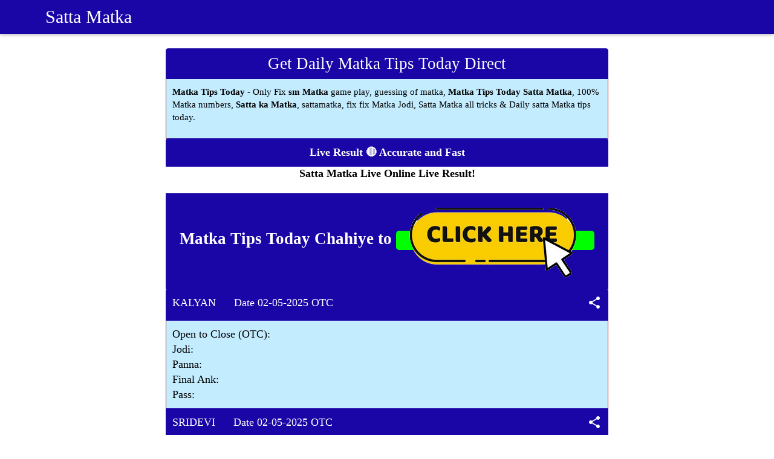

--- FILE ---
content_type: text/html; charset=UTF-8
request_url: https://sattamatkahub.in/matka-tips-today/record/madhur-night-panel-chart.html
body_size: 14063
content:
<!DOCTYPE html><head><meta http-equiv="Content-Type" content="text/html; charset=utf-8"><meta name="viewport" content="width=device-width, initial-scale=1"><title>Matka Tips Today | india matka 786 | Matka Tips Today Matka result Satta</title><meta name="theme-color" content="#1a06a6"><meta name="description" content="Get Free Matka Tips Today Satta Matka, Kalyan guessing, Matka Tips Today Ank, Fix Matka Game & Satta Chart."/><meta name="rating" content="general"><meta name="robots" content="INDEX, FOLLOW"/><link rel="canonical" href="https://sattamatkahub.in/matka-tips-today.html"/><link rel="alternate" href="https://sattamatkahub.in/matka-tips-today.html" hreflang="en-in"/><meta property="og:locale" content="en_IN"/><meta property="og:type" content="website"/><meta property="og:title" content="Satta Matka, Fix matka, Kalyan Matka, Jodi Pass"/><meta property="og:description" content="Get daily fix Satta Matka, matka result, Kalyan Matka, Matla result, online matka play"/><meta property="og:url" content="https://sattamatkahub.in/matka-tips-today.html"/><meta property="og:site_name" content="SattaRatan"/><meta property="article:tag" content="Matka Tips Today"/><meta property="og:image" content="https://sattamatkahub.in/assets/images/logo.png"/><meta name="twitter:card" content="summary"/><meta name="twitter:title" content="Satta Matka, Fix matka, Kalyan Matka, Jodi Pass"/><meta name="twitter:description" content="SattaMatkaRatan.in - indian matka 786, Kalyan satta Matka, Fix Satta AMtka"/><meta name="mobile-web-app-capable" content="yes"><meta name="google" content="notranslate"/><style>html{font-family:sans-serif;-ms-text-size-adjust:100%;-webkit-text-size-adjust:100%}body{margin:0}article,main,menu,nav,summary{display:block}[hidden]{display:none}a{background-color:transparent}a:active,a:hover{outline:0}b{font-weight:700}h1{font-size:2em;margin:.67em 0}small{font-size:80%}img{border:0}button,input{color:inherit;font:inherit;margin:0}button{overflow:visible}button{text-transform:none}button,html input[type=button],input[type=reset],input[type=submit]{-webkit-appearance:button;cursor:pointer}button[disabled],html input[disabled]{cursor:default}button::-moz-focus-inner,input::-moz-focus-inner{border:0;padding:0}input{line-height:normal}input[type=checkbox],input[type=radio]{-webkit-box-sizing:border-box;-moz-box-sizing:border-box;box-sizing:border-box;padding:0}input[type=number]::-webkit-inner-spin-button,input[type=number]::-webkit-outer-spin-button{height:auto}input[type=search]{-webkit-appearance:textfield;-webkit-box-sizing:content-box;-moz-box-sizing:content-box;box-sizing:content-box}input[type=search]::-webkit-search-cancel-button,input[type=search]::-webkit-search-decoration{-webkit-appearance:none}td,th{padding:0}@media print{*,:after,:before{color:#000!important;text-shadow:none!important;background:0 0!important;-webkit-box-shadow:none!important;box-shadow:none!important}a,a:visited{text-decoration:underline}a[href]:after{content:" (" attr(href) ")"}a[href^="#"]:after,a[href^="javascript:"]:after{content:""}img{page-break-inside:avoid}img{max-width:100%!important}h2,h3,p{orphans:3;widows:3}h2,h3{page-break-after:avoid}.navbar{display:none}.label{border:1px solid #000}}*{-webkit-box-sizing:border-box;-moz-box-sizing:border-box;box-sizing:border-box}:after,:before{-webkit-box-sizing:border-box;-moz-box-sizing:border-box;box-sizing:border-box}html{font-size:10px;-webkit-tap-highlight-color:transparent}body{font-family:"Helvetica Neue",Helvetica,Arial,sans-serif;font-size:14px;line-height:1.42857143;color:#333;background-color:#fff}button,input{font-family:inherit;font-size:inherit;line-height:inherit}a{color:#337ab7;text-decoration:none}a:focus,a:hover{color:#23527c;text-decoration:underline}a:focus{outline:5px auto -webkit-focus-ring-color;outline-offset:-2px}img{vertical-align:middle}.img-responsive{display:block;max-width:100%;height:auto}.img-circle{border-radius:50%}[role=button]{cursor:pointer}.h1,.h2,.h3,.h4,.h5,.h6,h1,h2,h3,h4,h5,h6{font-family:inherit;font-weight:500;line-height:1.1;color:inherit}.h1 .small,.h1 small,.h2 .small,.h2 small,.h3 .small,.h3 small,.h4 .small,.h4 small,.h5 .small,.h5 small,.h6 .small,.h6 small,h1 .small,h1 small,h2 .small,h2 small,h3 .small,h3 small,h4 .small,h4 small,h5 .small,h5 small,h6 .small,h6 small{font-weight:400;line-height:1;color:#777}.h1,.h2,.h3,h1,h2,h3{margin-top:20px;margin-bottom:10px}.h1 .small,.h1 small,.h2 .small,.h2 small,.h3 .small,.h3 small,h1 .small,h1 small,h2 .small,h2 small,h3 .small,h3 small{font-size:65%}.h4,.h5,.h6,h4,h5,h6{margin-top:10px;margin-bottom:10px}.h4 .small,.h4 small,.h5 .small,.h5 small,.h6 .small,.h6 small,h4 .small,h4 small,h5 .small,h5 small,h6 .small,h6 small{font-size:75%}.h1,h1{font-size:36px}.h2,h2{font-size:30px}.h3,h3{font-size:24px}.h4,h4{font-size:18px}.h5,h5{font-size:14px}.h6,h6{font-size:12px}p{margin:0 0 10px}.small,small{font-size:85%}.text-left{text-align:left}.text-right{text-align:right}.text-center{text-align:center}.text-uppercase{text-transform:uppercase}.text-primary{color:#337ab7}a.text-primary:focus,a.text-primary:hover{color:#286090}.text-success{color:#670d88}a.text-success:focus,a.text-success:hover{color:#2b542c}.text-danger{color:#a94442}a.text-danger:focus,a.text-danger:hover{color:#843534}.list-inline{padding-left:0;list-style:none;margin-left:-5px}.container{padding-right:15px;padding-left:15px;margin-right:auto;margin-left:auto}@media (min-width:768px){.container{width:750px}}@media (min-width:992px){.container{width:970px}}@media (min-width:1200px){.container{width:1170px}}.row{margin-right:-15px;margin-left:-15px}.col-lg-1,.col-lg-10,.col-lg-11,.col-lg-12,.col-lg-2,.col-lg-3,.col-lg-4,.col-lg-5,.col-lg-6,.col-lg-7,.col-lg-8,.col-lg-9,.col-md-1,.col-md-10,.col-md-11,.col-md-12,.col-md-2,.col-md-3,.col-md-4,.col-md-5,.col-md-6,.col-md-7,.col-md-8,.col-md-9{position:relative;min-height:1px;padding-right:15px;padding-left:15px}@media (min-width:992px){.col-md-1,.col-md-10,.col-md-11,.col-md-12,.col-md-2,.col-md-3,.col-md-4,.col-md-5,.col-md-6,.col-md-7,.col-md-8,.col-md-9{float:left}.col-md-12{width:100%}.col-md-11{width:91.66666667%}.col-md-10{width:83.33333333%}.col-md-9{width:75%}.col-md-8{width:66.66666667%}.col-md-7{width:58.33333333%}.col-md-6{width:50%}.col-md-5{width:41.66666667%}.col-md-4{width:33.33333333%}.col-md-3{width:25%}.col-md-2{width:16.66666667%}.col-md-1{width:8.33333333%}.col-md-push-12{left:100%}.col-md-push-11{left:91.66666667%}.col-md-push-10{left:83.33333333%}.col-md-push-9{left:75%}.col-md-push-8{left:66.66666667%}.col-md-push-7{left:58.33333333%}.col-md-push-6{left:50%}.col-md-push-5{left:41.66666667%}.col-md-push-4{left:33.33333333%}.col-md-push-3{left:25%}.col-md-push-2{left:16.66666667%}.col-md-push-1{left:8.33333333%}.col-md-push-0{left:auto}}@media (min-width:1200px){.col-lg-1,.col-lg-10,.col-lg-11,.col-lg-12,.col-lg-2,.col-lg-3,.col-lg-4,.col-lg-5,.col-lg-6,.col-lg-7,.col-lg-8,.col-lg-9{float:left}.col-lg-12{width:100%}.col-lg-11{width:91.66666667%}.col-lg-10{width:83.33333333%}.col-lg-9{width:75%}.col-lg-8{width:66.66666667%}.col-lg-7{width:58.33333333%}.col-lg-6{width:50%}.col-lg-5{width:41.66666667%}.col-lg-4{width:33.33333333%}.col-lg-3{width:25%}.col-lg-2{width:16.66666667%}.col-lg-1{width:8.33333333%}.col-lg-push-12{left:100%}.col-lg-push-11{left:91.66666667%}.col-lg-push-10{left:83.33333333%}.col-lg-push-9{left:75%}.col-lg-push-8{left:66.66666667%}.col-lg-push-7{left:58.33333333%}.col-lg-push-6{left:50%}.col-lg-push-5{left:41.66666667%}.col-lg-push-4{left:33.33333333%}.col-lg-push-3{left:25%}.col-lg-push-2{left:16.66666667%}.col-lg-push-1{left:8.33333333%}.col-lg-push-0{left:auto}}th{text-align:left}label{display:inline-block;max-width:100%;margin-bottom:5px;font-weight:700}input[type=search]{-webkit-box-sizing:border-box;-moz-box-sizing:border-box;box-sizing:border-box;-webkit-appearance:none;appearance:none}input[type=checkbox],input[type=radio]{margin:4px 0 0;line-height:normal}input[type=checkbox][disabled],input[type=radio][disabled]{cursor:not-allowed}input[type=file]{display:block}input[type=range]{display:block;width:100%}input[type=checkbox]:focus,input[type=file]:focus,input[type=radio]:focus{outline:5px auto -webkit-focus-ring-color;outline-offset:-2px}@media screen and (-webkit-min-device-pixel-ratio:0){.input-group-lg input[type=date],.input-group-lg input[type=datetime-local],.input-group-lg input[type=month],.input-group-lg input[type=time],input[type=date].input-lg,input[type=datetime-local].input-lg,input[type=month].input-lg,input[type=time].input-lg{line-height:46px}}.checkbox{position:relative;display:block;margin-top:10px;margin-bottom:10px}.checkbox label{min-height:20px;padding-left:20px;margin-bottom:0;font-weight:400;cursor:pointer}.checkbox input[type=checkbox],.checkbox-inline input[type=checkbox]{position:absolute;margin-left:-20px}.checkbox+.checkbox{margin-top:-5px}.checkbox-inline{position:relative;display:inline-block;padding-left:20px;margin-bottom:0;font-weight:400;vertical-align:middle;cursor:pointer}.checkbox-inline+.checkbox-inline{margin-top:0;margin-left:10px}.input-lg{height:46px;padding:10px 16px;font-size:18px;line-height:1.3333333;border-radius:6px}.btn{display:inline-block;margin-bottom:0;font-weight:400;text-align:center;white-space:nowrap;vertical-align:middle;-ms-touch-action:manipulation;touch-action:manipulation;cursor:pointer;background-image:none;border:1px solid transparent;padding:6px 12px;font-size:14px;line-height:1.42857143;border-radius:4px;-webkit-user-select:none;-moz-user-select:none;-ms-user-select:none;user-select:none}.btn.active.focus,.btn.active:focus,.btn.focus,.btn:active.focus,.btn:active:focus,.btn:focus{outline:5px auto -webkit-focus-ring-color;outline-offset:-2px}.btn.focus,.btn:focus,.btn:hover{color:#333;text-decoration:none}.btn.active,.btn:active{background-image:none;outline:0;-webkit-box-shadow:inset 0 3px 5px rgba(0,0,0,.125);box-shadow:inset 0 3px 5px rgba(0,0,0,.125)}.btn[disabled]{cursor:not-allowed;opacity:.65;-webkit-box-shadow:none;box-shadow:none}.btn-default{color:#333;background-color:#fff;border-color:#ccc}.btn-default.focus,.btn-default:focus{color:#333;background-color:#e6e6e6;border-color:#8c8c8c}.btn-default:hover{color:#333;background-color:#e6e6e6;border-color:#adadad}.btn-default.active,.btn-default:active{color:#333;background-color:#e6e6e6;background-image:none;border-color:#adadad}.btn-default.active.focus,.btn-default.active:focus,.btn-default.active:hover,.btn-default:active.focus,.btn-default:active:focus,.btn-default:active:hover{color:#333;background-color:#d4d4d4;border-color:#8c8c8c}.btn-default[disabled].focus,.btn-default[disabled]:focus,.btn-default[disabled]:hover{background-color:#fff;border-color:#ccc}.btn-default .badge{color:#fff;background-color:#333}.btn-primary{color:#fff;background-color:#337ab7;border-color:#2e6da4}.btn-primary.focus,.btn-primary:focus{color:#fff;background-color:#286090;border-color:#122b40}.btn-primary:hover{color:#fff;background-color:#286090;border-color:#204d74}.btn-primary.active,.btn-primary:active{color:#fff;background-color:#286090;background-image:none;border-color:#204d74}.btn-primary.active.focus,.btn-primary.active:focus,.btn-primary.active:hover,.btn-primary:active.focus,.btn-primary:active:focus,.btn-primary:active:hover{color:#fff;background-color:#204d74;border-color:#122b40}.btn-primary[disabled].focus,.btn-primary[disabled]:focus,.btn-primary[disabled]:hover{background-color:#337ab7;border-color:#2e6da4}.btn-primary .badge{color:#337ab7;background-color:#fff}.btn-success{color:#fff;background-color:#5cb85c;border-color:#4cae4c}.btn-success.focus,.btn-success:focus{color:#fff;background-color:#449d44;border-color:#255625}.btn-success:hover{color:#fff;background-color:#449d44;border-color:#398439}.btn-success.active,.btn-success:active{color:#fff;background-color:#449d44;background-image:none;border-color:#398439}.btn-success.active.focus,.btn-success.active:focus,.btn-success.active:hover,.btn-success:active.focus,.btn-success:active:focus,.btn-success:active:hover{color:#fff;background-color:#398439;border-color:#255625}.btn-success[disabled].focus,.btn-success[disabled]:focus,.btn-success[disabled]:hover{background-color:#5cb85c;border-color:#4cae4c}.btn-success .badge{color:#5cb85c;background-color:#fff}.btn-danger{color:#fff;background-color:#d9534f;border-color:#d43f3a}.btn-danger.focus,.btn-danger:focus{color:#fff;background-color:#c9302c;border-color:#761c19}.btn-danger:hover{color:#fff;background-color:#c9302c;border-color:#ac2925}.btn-danger.active,.btn-danger:active{color:#fff;background-color:#c9302c;background-image:none;border-color:#ac2925}.btn-danger.active.focus,.btn-danger.active:focus,.btn-danger.active:hover,.btn-danger:active.focus,.btn-danger:active:focus,.btn-danger:active:hover{color:#fff;background-color:#ac2925;border-color:#761c19}.btn-danger[disabled].focus,.btn-danger[disabled]:focus,.btn-danger[disabled]:hover{background-color:#d9534f;border-color:#d43f3a}.btn-danger .badge{color:#d9534f;background-color:#fff}.btn-link{font-weight:400;color:#337ab7;border-radius:0}.btn-link,.btn-link.active,.btn-link:active,.btn-link[disabled]{background-color:transparent;-webkit-box-shadow:none;box-shadow:none}.btn-link,.btn-link:active,.btn-link:focus,.btn-link:hover{border-color:transparent}.btn-link:focus,.btn-link:hover{color:#23527c;text-decoration:underline;background-color:transparent}.btn-link[disabled]:focus,.btn-link[disabled]:hover{color:#777;text-decoration:none}.btn-group-lg>.btn,.btn-lg{padding:10px 16px;font-size:18px;line-height:1.3333333;border-radius:6px}.btn-block{display:block;width:100%}.btn-block+.btn-block{margin-top:5px}input[type=button].btn-block,input[type=reset].btn-block,input[type=submit].btn-block{width:100%}.btn-group{position:relative;display:inline-block;vertical-align:middle}.btn-group>.btn{position:relative;float:left}.btn-group>.btn.active,.btn-group>.btn:active,.btn-group>.btn:focus,.btn-group>.btn:hover{z-index:2}.btn-group .btn+.btn,.btn-group .btn+.btn-group,.btn-group .btn-group+.btn,.btn-group .btn-group+.btn-group{margin-left:-1px}.btn-group>.btn:not(:first-child):not(:last-child):not(.dropdown-toggle){border-radius:0}.btn-group>.btn:first-child{margin-left:0}.btn-group>.btn:first-child:not(:last-child):not(.dropdown-toggle){border-top-right-radius:0;border-bottom-right-radius:0}.btn-group>.btn:last-child:not(:first-child){border-top-left-radius:0;border-bottom-left-radius:0}.btn-group>.btn-group{float:left}.btn-group>.btn-group:not(:first-child):not(:last-child)>.btn{border-radius:0}.btn-group>.btn-group:first-child:not(:last-child)>.btn:last-child,.btn-group>.btn-group:first-child:not(:last-child)>.dropdown-toggle{border-top-right-radius:0;border-bottom-right-radius:0}.btn-group>.btn-group:last-child:not(:first-child)>.btn:first-child{border-top-left-radius:0;border-bottom-left-radius:0}[data-toggle=buttons]>.btn input[type=checkbox],[data-toggle=buttons]>.btn input[type=radio],[data-toggle=buttons]>.btn-group>.btn input[type=checkbox],[data-toggle=buttons]>.btn-group>.btn input[type=radio]{position:absolute;clip:rect(0,0,0,0);pointer-events:none}.input-group{position:relative;display:table;border-collapse:separate}.input-group[class*=col-]{float:none;padding-right:0;padding-left:0}.input-group-lg>.input-group-btn>.btn{height:46px;padding:10px 16px;font-size:18px;line-height:1.3333333;border-radius:6px}.input-group-btn{display:table-cell}.input-group-btn:not(:first-child):not(:last-child){border-radius:0}.input-group-btn{width:1%;white-space:nowrap;vertical-align:middle}.input-group-btn:first-child>.btn,.input-group-btn:first-child>.btn-group>.btn,.input-group-btn:first-child>.dropdown-toggle,.input-group-btn:last-child>.btn-group:not(:last-child)>.btn,.input-group-btn:last-child>.btn:not(:last-child):not(.dropdown-toggle){border-top-right-radius:0;border-bottom-right-radius:0}.input-group-btn:first-child>.btn-group:not(:first-child)>.btn,.input-group-btn:first-child>.btn:not(:first-child),.input-group-btn:last-child>.btn,.input-group-btn:last-child>.btn-group>.btn,.input-group-btn:last-child>.dropdown-toggle{border-top-left-radius:0;border-bottom-left-radius:0}.input-group-btn{position:relative;font-size:0;white-space:nowrap}.input-group-btn>.btn{position:relative}.input-group-btn>.btn+.btn{margin-left:-1px}.input-group-btn>.btn:active,.input-group-btn>.btn:focus,.input-group-btn>.btn:hover{z-index:2}.input-group-btn:first-child>.btn,.input-group-btn:first-child>.btn-group{margin-right:-1px}.input-group-btn:last-child>.btn,.input-group-btn:last-child>.btn-group{z-index:2;margin-left:-1px}.nav{padding-left:0;margin-bottom:0;list-style:none}.nav .open>a,.nav .open>a:focus,.nav .open>a:hover{background-color:#eee;border-color:#337ab7}.navbar{position:relative;min-height:50px;margin-bottom:20px;border:1px solid transparent}@media (min-width:768px){.navbar{border-radius:4px}}.navbar-fixed-bottom,.navbar-fixed-top{position:fixed;right:0;left:0;z-index:1030}@media (min-width:768px){.navbar-fixed-bottom,.navbar-fixed-top{border-radius:0}}.navbar-fixed-top{top:0;border-width:0 0 1px}.navbar-fixed-bottom{bottom:0;margin-bottom:0;border-width:1px 0 0}.navbar-brand{float:left;height:50px;padding:15px 15px;font-size:18px;line-height:20px}.navbar-brand:focus,.navbar-brand:hover{text-decoration:none}.navbar-brand>img{display:block}@media (min-width:768px){.navbar>.container .navbar-brand{margin-left:-15px}}.navbar-nav{margin:7.5px -15px}@media (max-width:767px){.navbar-nav .open .dropdown-menu{position:static;float:none;width:auto;margin-top:0;background-color:transparent;border:0;-webkit-box-shadow:none;box-shadow:none}}@media (min-width:768px){.navbar-nav{float:left;margin:0}}.navbar-btn{margin-top:8px;margin-bottom:8px}.navbar-text{margin-top:15px;margin-bottom:15px}@media (min-width:768px){.navbar-text{float:left;margin-right:15px;margin-left:15px}}@media (min-width:768px){.navbar-left{float:left!important}.navbar-right{float:right!important;margin-right:-15px}.navbar-right~.navbar-right{margin-right:0}}.navbar-default{background-color:#f8f8f8;border-color:#e7e7e7}.navbar-default .navbar-brand{color:#777}.navbar-default .navbar-brand:focus,.navbar-default .navbar-brand:hover{color:#5e5e5e;background-color:transparent}.navbar-default .navbar-text{color:#777}.navbar-default .navbar-nav>.active>a,.navbar-default .navbar-nav>.active>a:focus,.navbar-default .navbar-nav>.active>a:hover{color:#555;background-color:#e7e7e7}.navbar-default .navbar-nav>.open>a,.navbar-default .navbar-nav>.open>a:focus,.navbar-default .navbar-nav>.open>a:hover{color:#555;background-color:#e7e7e7}@media (max-width:767px){.navbar-default .navbar-nav .open .dropdown-menu>.active>a,.navbar-default .navbar-nav .open .dropdown-menu>.active>a:focus,.navbar-default .navbar-nav .open .dropdown-menu>.active>a:hover{color:#555;background-color:#e7e7e7}}.navbar-default .navbar-link{color:#777}.navbar-default .navbar-link:hover{color:#333}.navbar-default .btn-link{color:#777}.navbar-default .btn-link:focus,.navbar-default .btn-link:hover{color:#333}.navbar-default .btn-link[disabled]:focus,.navbar-default .btn-link[disabled]:hover{color:#ccc}.label{display:inline;padding:.2em .6em .3em;font-size:75%;font-weight:700;line-height:1;color:#fff;text-align:center;white-space:nowrap;vertical-align:baseline;border-radius:.25em}a.label:focus,a.label:hover{color:#fff;text-decoration:none;cursor:pointer}.label:empty{display:none}.btn .label{position:relative;top:-1px}.label-default{background-color:#777}.label-default[href]:focus,.label-default[href]:hover{background-color:#5e5e5e}.label-primary{background-color:#337ab7}.label-primary[href]:focus,.label-primary[href]:hover{background-color:#286090}.label-success{background-color:#5cb85c}.label-success[href]:focus,.label-success[href]:hover{background-color:#449d44}.label-danger{background-color:#d9534f}.label-danger[href]:focus,.label-danger[href]:hover{background-color:#c9302c}.badge{display:inline-block;min-width:10px;padding:3px 7px;font-size:12px;font-weight:700;line-height:1;color:#fff;text-align:center;white-space:nowrap;vertical-align:middle;background-color:#777;border-radius:10px}.badge:empty{display:none}.btn .badge{position:relative;top:-1px}a.badge:focus,a.badge:hover{color:#fff;text-decoration:none;cursor:pointer}.list-group-item.active>.badge{color:#337ab7;background-color:#fff}.list-group-item>.badge{float:right}.list-group-item>.badge+.badge{margin-right:5px}.jumbotron{padding-top:30px;padding-bottom:30px;margin-bottom:30px;color:inherit;background-color:#eee}.jumbotron .h1,.jumbotron h1{color:inherit}.jumbotron p{margin-bottom:15px;font-size:21px;font-weight:200}.container .jumbotron{padding-right:15px;padding-left:15px;border-radius:6px}.jumbotron .container{max-width:100%}@media screen and (min-width:768px){.jumbotron{padding-top:48px;padding-bottom:48px}.container .jumbotron{padding-right:60px;padding-left:60px}.jumbotron .h1,.jumbotron h1{font-size:63px}}.alert{padding:15px;margin-bottom:20px;border:1px solid transparent;border-radius:4px}.alert h4{margin-top:0;color:inherit}.alert .alert-link{font-weight:700}.alert>p{margin-bottom:0}.alert>p+p{margin-top:5px}.alert-success{color:#3c763d;background-color:#dff0d8;border-color:#d6e9c6}.alert-success .alert-link{color:#2b542c}.alert-danger{color:#a94442;background-color:#f2dede;border-color:#ebccd1}.alert-danger .alert-link{color:#843534}@-webkit-keyframes progress-bar-stripes{from{background-position:40px 0}to{background-position:0 0}}@-o-keyframes progress-bar-stripes{from{background-position:40px 0}to{background-position:0 0}}@keyframes progress-bar-stripes{from{background-position:40px 0}to{background-position:0 0}}.media{margin-top:15px}.media:first-child{margin-top:0}.media,.media-body{overflow:hidden;zoom:1}.media-body{width:10000px}.media-right{padding-left:10px}.media-left{padding-right:10px}.media-body,.media-left,.media-right{display:table-cell;vertical-align:top}.media-bottom{vertical-align:bottom}.media-list{padding-left:0;list-style:none}.list-group{padding-left:0;margin-bottom:20px}.list-group-item{background: #c4ecff;position:relative;display:block;padding:10px 15px;margin-bottom:-1px;border:1px solid #c42121}.list-group-item:first-child{border-top-left-radius:4px;border-top-right-radius:4px}.list-group-item:last-child{margin-bottom:0;border-bottom-right-radius:4px;border-bottom-left-radius:4px}.list-group-item.active,.list-group-item.active:focus,.list-group-item.active:hover{z-index:2;color:#fff;background-color:#337ab7;border-color:#337ab7}.list-group-item.active .list-group-item-text,.list-group-item.active:focus .list-group-item-text,.list-group-item.active:hover .list-group-item-text{color:#c7ddef}a.list-group-item,button.list-group-item{color:#860a5b;font-weight: bold;}a.list-group-item:focus,a.list-group-item:hover,button.list-group-item:focus,button.list-group-item:hover{color:#555;text-decoration:none;background-color:#f5f5f5}button.list-group-item{width:100%;text-align:left}.list-group-item-success{color:#3c763d;background-color:#dff0d8}a.list-group-item-success,button.list-group-item-success{color:#3c763d}a.list-group-item-success:focus,a.list-group-item-success:hover,button.list-group-item-success:focus,button.list-group-item-success:hover{color:#3c763d;background-color:#d0e9c6}a.list-group-item-success.active,a.list-group-item-success.active:focus,a.list-group-item-success.active:hover,button.list-group-item-success.active,button.list-group-item-success.active:focus,button.list-group-item-success.active:hover{color:#fff;background-color:#3c763d;border-color:#3c763d}.list-group-item-danger{color:#a94442;background-color:#f2dede}a.list-group-item-danger,button.list-group-item-danger{color:#a94442}a.list-group-item-danger:focus,a.list-group-item-danger:hover,button.list-group-item-danger:focus,button.list-group-item-danger:hover{color:#a94442;background-color:#ebcccc}a.list-group-item-danger.active,a.list-group-item-danger.active:focus,a.list-group-item-danger.active:hover,button.list-group-item-danger.active,button.list-group-item-danger.active:focus,button.list-group-item-danger.active:hover{color:#fff;background-color:#a94442;border-color:#a94442}.list-group-item-text{margin-bottom:0;line-height:1.3}.panel{margin-bottom:20px;background-color:#fff;border:1px solid transparent;border-radius:4px;-webkit-box-shadow:0 1px 1px rgba(0,0,0,.05);box-shadow:0 1px 1px rgba(0,0,0,.05)}.panel-body{padding:15px}.panel-title{margin-top:0;margin-bottom:0;font-size:16px;color:inherit}.panel-title>.small,.panel-title>.small>a,.panel-title>a,.panel-title>small,.panel-title>small>a{color:inherit}.panel>.list-group{margin-bottom:0}.panel>.list-group .list-group-item{border-width:1px 0;border-radius:0}.panel>.list-group:first-child .list-group-item:first-child{border-top:0;border-top-left-radius:3px;border-top-right-radius:3px}.panel>.list-group:last-child .list-group-item:last-child{border-bottom:0;border-bottom-right-radius:3px;border-bottom-left-radius:3px}.panel-group{margin-bottom:20px}.panel-group .panel{margin-bottom:0;border-radius:4px}.panel-group .panel+.panel{margin-top:5px}.panel-default{border-color:#ddd}.panel-primary{border-color:#337ab7}.panel-success{border-color:#d6e9c6}.panel-danger{border-color:#ebccd1}.close{float:right;font-size:21px;font-weight:700;line-height:1;color:#000;text-shadow:0 1px 0 #fff;opacity:.2}.close:focus,.close:hover{color:#000;text-decoration:none;cursor:pointer;opacity:.5}button.close{padding:0;cursor:pointer;background:0 0;border:0;-webkit-appearance:none;appearance:none}.container:after,.container:before,.nav:after,.nav:before,.navbar:after,.navbar:before,.panel-body:after,.panel-body:before,.row:after,.row:before{display:table;content:" "}.container:after,.nav:after,.navbar:after,.panel-body:after,.row:after{clear:both}.center-block{display:block;margin-right:auto;margin-left:auto}.hidden{display:none!important}@-ms-viewport{width:device-width}@media (min-width:992px) and (max-width:1199px){.hidden-md{display:none!important}}@media (min-width:1200px){.hidden-lg{display:none!important}}</style><style>body{background:#fff;margin:40px 0 60px 0;padding:0;color:#000;font-family:"Trebuchet MS","Times New Roman";font-size:18px;overflow-x:hidden;-webkit-transition:all 0.5s ease;-moz-transition:all 0.5s ease;-o-transition:all 0.5s ease;transition:all 0.5s ease}a{color:#1a06a6}.jumbotron{background:none;padding:20px 0;margin-bottom:20px}.label a{color:#fff!important}.back{background:rgba(0,0,0,.4)}.list-group-item{padding:10px!important}.cpad{padding-left:8px;padding-right:8px}#sidebar-wrapper{z-index:1000;position:fixed;left:250px;width:0;height:100%;margin-left:-250px;overflow-y:auto;background:#fff;-webkit-transition:all 0.5s ease;-moz-transition:all 0.5s ease;-o-transition:all 0.5s ease;transition:all 0.5s ease}.sidebar-content{position:relative;padding:30px 0}#wrapper.toggled #sidebar-wrapper{width:250px}#page-content-wrapper{width:100%;position:absolute;margin-bottom:20px}.sidebar-nav{width:250px;margin:0;padding:0;list-style:none;margin-bottom:100px}.sidebar-nav li{text-indent:10px;line-height:50px}.sidebar-nav li a{display:block;text-decoration:none}.sidebar-nav li a:hover{text-decoration:none;color:#1a06a6;background:rgba(204,204,204,.2)}a:hover,a:active,a:focus{text-decoration:none}.btn-mar{margin-top:10px!important}.brand,.t-brand{height:60px;text-indent:20px;font-size:30px;font-weight:500;overflow:hidden}.sattamatka-fixed{position:fixed;width:100%;top:0;z-index:1000;box-shadow:0 2px 5px 0 rgba(0,0,0,.26)}.navbar{border-radius:0;background:#1a06a6;color:#fff}.navbar a{color:#fff}.navbar .brand{padding:0 50px}.navbar .t-brand{padding:0 5px}.block{display:block;overflow:hidden}.act{padding-left:2px!important;padding-right:2px!important}.iblock{display:inline-block}.close{position:absolute;top:0;right:10px;font-size:70px;font-weight:200}.navc{padding:6px 0;margin:0;min-height:auto}.nav-time{margin-top:8px}.swipe-area{position:absolute;width:50px;left:0;top:0;bottom:0;height:100%;z-index:0}#menu-open{font-size:26px}#login{max-width:400px;margin:auto}#game,#game9,#game90,#bulk90,#deposit,#withdraw,#payment{max-width:640px;margin:auto}.btn-c,.btn-c:hover,.btn-c:active,.btn-c:focus{color:#fff;background:#1a06a6}td{padding:5px 10px;box-sizing:border-box}@media(max-width:767px){#page-content-wrapper{position:relative;margin-right:0;overflow-x:hidden;}.mtmar{margin-top:20px;overflow:hidden;box-sizing:border-box}td{padding:5px}.clabel{padding:0 15px;margin-right:5px}}@media(min-width:768px){#page-content-wrapper{position:relative}#wrapper.toggled #page-content-wrapper{position:relative;margin-right:0;overflow-x:hidden;}}.tpad{padding:10px 0;overflow:hidden;box-sizing:border-box}.tmar{margin:10px 0;overflow:hidden;box-sizing:border-box}input[type="checkbox"]{width:20px;height:20px}input[type="checkbox"]:checked{background-color:#2196F3!important}.clabel{padding:0 10px}.l{float:left}.r{float:right}.clr{clear:both}.big{font-size:125%}.err{color:red}.list-group-item.active,.list-group-item.active:focus,.list-group-item.active:hover{background-color:#1a06a6;border-color:#1a06a6}.btn-primary{background-color:#1a06a6;border-color:#1a06a6}.btn-primary:active:focus,.btn-primary:active:hover,.btn-primary:hover{background-color:#d4111b;border-color:#d4111b}.wave{position:relative}.wave:after{content:"";display:block;position:absolute;width:100%;height:100%;top:0;left:0;background-image:-webkit-radial-gradient(circle,#353434 10%,transparent 10.01%);background-image:-o-radial-gradient(circle,#353434 10%,transparent 10.01%);background-image:radial-gradient(circle,#353434 10%,transparent 10.01%);background-repeat:no-repeat;-webkit-background-size:1000% 1000%;background-size:1000% 1000%;background-position:50%;opacity:0;pointer-events:none;-webkit-transition:background .5s,opacity 1s;-o-transition:background .5s,opacity 1s;transition:background .5s,opacity 1s}.wave:active:after{-webkit-background-size:0 0;background-size:0 0;opacity:.2;-webkit-transition:0s;-o-transition:0s;transition:0s}.wave a{display:block}.tgreen{color:green}.tred{color:red}.tblue{color:blue}.badge-font{font-size:80%!important}.grid-1{width:10%;padding:0 5px;box-sizing:border-box}.grid-8{width:80%;padding:0 5px;box-sizing:border-box}.ui-widget-content{width:100px;border:none!important;background-color:#fff!important;-webkit-box-shadow:1.5px 1.5px 4px 0 rgba(0,0,0,.15)!important;-moz-box-shadow:1.5px 1.5px 4px 0 rgba(0,0,0,.15)!important;box-shadow:1.5px 1.5px 4px 0 rgba(0,0,0,.15)!important;box-sizing:border-box!important}.ui-menu{list-style-type:none;padding:0}.ui-menu .ui-menu-item{padding:5px 10px!important;cursor:pointer}.ui-menu .ui-menu-item:hover{background:#f5f5f5!important;border:none!important;text-decoration:none!important}.opt{position:absolute;right:12px;bottom:6px;display:inline-block;font-size:28px;padding:0 30px}.dropdown-content{display:none;position:absolute;right:12px;background-color:#f9f9f9;min-width:160px;box-shadow:0 8px 16px 0 rgba(0,0,0,.2);z-index:1}.dropdown-content a{color:black;padding:10px 14px;text-decoration:none;display:block;text-align:left;font-size:18px;font-weight:400}.dropdown-content a:hover{background-color:#f1f1f1}.opt:hover .dropdown-content{display:block}.list-item{word-wrap:break-word;}h1{font-size:150%!important}.c{text-align:center!important}th{text-align:center}#pmargin{max-width:748px;margin:auto}.pointer{cursor:pointer!important}.nav-bottom{background-color:#fff;color:#1a06a6;text-align:center;position:fixed;width:100%;bottom:0;z-index:10;height:50px;font-size:125%}.nav-bottom a{color:#1a06a6;text-decoration:none}.grid-3{width:25%;box-sizing:border-box}.label-default{background-color:#AE0EA4!important}.label-danger{background-color:#DC143C!important}.label-success,.btn-success{background-color:#1E0707!important}.material-icons{font-size:32px!important}.list-group-item .material-icons{font-size:24px!important;color:#fff}.admob{background-color:#fff;position:fixed;bottom:42px;z-index:2;width:100%;overflow:hidden;box-shadow:0 0 0 rgba(0,0,0,.16),0 -1px 5px rgba(0,0,0,.16);}.small{font-size:85%!important}.fixed-header{position:fixed;z-index:999999;bottom:0;height:50px;background-color: rgba(255, 0, 0, 0.1);}</style><link rel="shortcut icon" href="https://sattamatkahub.in/assets/images/favicon.ico" type="image/x-icon" title="satka matka"/>
<script async src="https://www.googletagmanager.com/gtag/js?id=UA-207998491-1"></script><script>window.dataLayer=window.dataLayer || []; function gtag(){dataLayer.push(arguments);}gtag('js', new Date()); gtag('config', 'UA-207998491-1');</script></head><body><div class="sattamatka-fixed"><div class="navbar navc"><div class="container"><div class="l"><span class="t-brand"><a href="https://sattamatkahub.in/" title="satta matka">Satta Matka</a></span></div>
<div class="clr"></div>
</div>
</div>
</div>
<div class="jumbotron">
<div class="container cpad" id="pmargin"> <h1 class="list-group-item active text-center">Get Daily Matka Tips Today Direct</h1>
<div class='list-group-item block'>
<p class="small"><b>Matka Tips Today</b> - Only Fix <b>sm Matka</b> game play, guessing of matka, <b>Matka Tips Today Satta Matka</b>, 100% Matka numbers, <b>Satta ka Matka</b>, sattamatka, fix fix Matka Jodi, Satta Matka all tricks & Daily  satta Matka tips today.</p>
</div>
<style>.red{color: red;}.chart_btn{border: 2px solid #7400ff; background-color: #760a86; color: #fff; padding: 3px 7px; border-radius: 8px 0; box-shadow: 0px 0px 1px #000000d6; font-size: 12px; margin: 2px 0 -1px; margin-top: 2px; margin-top: 2px; margin-top: 2px; display: block; transition: all .3s; text-shadow: 1px 1px 2px #222; margin-top: 5px;}.result_now_right{right: 14px; left: auto; position: absolute; color: #7a028d; font-size: 15px; padding: 2px 0; transform: translateY(-158%); border-bottom: none !important;}.result_now{left: 14px; right: auto; position: absolute; color: #006021; font-size: 15px; padding: 2px 0; transform: translateY(-158%); border-bottom: none !important;}</style>
<div class="list-group text-center">
<div class="list-group-item active"><b>Live Result 🔴 Accurate and Fast</b></div>
<b>Satta Matka Live
Online Live Result!</b>
<!--<style>.online_bg{background: #a41b62;  border: 1px solid #FB5A14;  text-align: center;  padding: 10px 0;  border-radius: 4px;}.btn-buttn {  padding: 1rem 1.25rem;  color: #c42a2a;  border-radius: 1rem;  margin-top: .25rem;  cursor: pointer;  display: inline-block;  font-size: 2.4rem;}.bg-xg {  background: #e3cc0e85;  border: 1px solid #000;  box-shadow: 0 0 15px #000;} .bg-xg a{color: yellow;}</style>
<div class="online_bg">
<div style="color:#fff;font-size:18px;font-weight:bold;text-shadow:1px 1px #000;">अब सभी मटका बाजार खेलो ऑनलाइन एप्प पर रोज खेलो रोज कमाओ  <br/>अभी डाउनलोड करो  </div>
<div class="btn-buttn bg-xg"> <a style="padding: 10px 0 2px 0;" href="https://sattamatkahub.in/app/app-matkas.apk" rel="nofollow">Play Matka Online</a>
</div><div style="color:#F4D03F;font-size:18px;font-weight:bold;text-shadow:1px 1px #000;padding: 10px 0 2px 0;">Advance options - with 100% Trusted App</br> Fast Payin - Instant withdraw</div>
</div> -->
</div>
<h1 class="list-group-item active text-center"><b>Matka Tips Today Chahiye to <a href="/forum/"><span class="label" style="background-color:lime;color:navy;"><img src="/images/satta-matka.png" alt="matka guessing"></span></a></b></h1>


<div class="list-group">
<div class="list-group-item active b"><span class="l">KALYAN  &nbsp;&nbsp;&nbsp;&nbsp; Date 02-05-2025 OTC</span><a rel="nofollow" href="whatsapp://send?text=https://sattamatkaratan.in%0A    *Date: 02/05/2025*%0A    *KALYAN *%0A    *Open-to-close:*  %0A    *Jodi:*  %0A    *Panna:*  " data-action="share/whatsapp/share"><span class="r"><i class="material-icons">share</i></span></a><div class="clr"></div></div>
<div class="list-group-item">
<div class="block">Open to Close (OTC): </div>
<div class="block">Jodi: </div>
<div class="block">Panna: </div>
<div class="block">Final Ank: </div>
<div class="block">Pass: <span class="label label-success badge-font"></span></div>
</div><div class="list-group-item active b"><span class="l">SRIDEVI  &nbsp;&nbsp;&nbsp;&nbsp; Date 02-05-2025 OTC</span><a rel="nofollow" href="whatsapp://send?text=https://sattamatkaratan.in%0A    *Date: 02/05/2025*%0A    *SRIDEVI *%0A    *Open-to-close:* 9-6-1-8 %0A    *Jodi:* 98-67-15-84 %0A    *Panna:* 450-240-245-189 " data-action="share/whatsapp/share"><span class="r"><i class="material-icons">share</i></span></a><div class="clr"></div></div>
<div class="list-group-item">
<div class="block">Open to Close (OTC): <span class="label label-default">9</span> <span class="label label-default">6</span> <span class="label label-default">1</span> <span class="label label-default">8</span> </div>
<div class="block">Jodi: <span class="label label-default">98</span> <span class="label label-default">67</span> <span class="label label-default">15</span> <span class="label label-default">84</span> </div>
<div class="block">Panna: <span class="label label-default">450</span> <span class="label label-default">240</span> <span class="label label-default">245</span> <span class="label label-default">189</span> </div>
<div class="block">Final Ank: <span class="label label-default">2</span> </div>
<div class="block">Pass: <span class="label label-success badge-font"></span></div>
</div><div class="list-group-item active b"><span class="l">RAJDHANI DAY &nbsp;&nbsp;&nbsp;&nbsp; Date 02-05-2025 OTC</span><a rel="nofollow" href="whatsapp://send?text=https://sattamatkaratan.in%0A    *Date: 02/05/2025*%0A    *RAJDHANI DAY*%0A    *Open-to-close:*  %0A    *Jodi:*  %0A    *Panna:*  " data-action="share/whatsapp/share"><span class="r"><i class="material-icons">share</i></span></a><div class="clr"></div></div>
<div class="list-group-item">
<div class="block">Open to Close (OTC): </div>
<div class="block">Jodi: </div>
<div class="block">Panna: </div>
<div class="block">Final Ank: </div>
<div class="block">Pass: <span class="label label-success badge-font"></span></div>
</div><div class="list-group-item active b"><span class="l">MILAN DAY &nbsp;&nbsp;&nbsp;&nbsp; Date 02-05-2025 OTC</span><a rel="nofollow" href="whatsapp://send?text=https://sattamatkaratan.in%0A    *Date: 02/05/2025*%0A    *MILAN DAY*%0A    *Open-to-close:*  %0A    *Jodi:*  %0A    *Panna:*  " data-action="share/whatsapp/share"><span class="r"><i class="material-icons">share</i></span></a><div class="clr"></div></div>
<div class="list-group-item">
<div class="block">Open to Close (OTC): </div>
<div class="block">Jodi: </div>
<div class="block">Panna: </div>
<div class="block">Final Ank: </div>
<div class="block">Pass: <span class="label label-success badge-font"></span></div>
</div><div class="list-group-item active b"><span class="l">TIME BAZER  &nbsp;&nbsp;&nbsp;&nbsp; Date 02-05-2025 OTC</span><a rel="nofollow" href="whatsapp://send?text=https://sattamatkaratan.in%0A    *Date: 02/05/2025*%0A    *TIME BAZER *%0A    *Open-to-close:* 2-4-5-8 %0A    *Jodi:* 21-42-51-78 %0A    *Panna:* 129-149-258-340 " data-action="share/whatsapp/share"><span class="r"><i class="material-icons">share</i></span></a><div class="clr"></div></div>
<div class="list-group-item">
<div class="block">Open to Close (OTC): <span class="label label-default">2</span> <span class="label label-default">4</span> <span class="label label-default">5</span> <span class="label label-default">8</span> </div>
<div class="block">Jodi: <span class="label label-default">21</span> <span class="label label-default">42</span> <span class="label label-default">51</span> <span class="label label-default">78</span> </div>
<div class="block">Panna: <span class="label label-default">129</span> <span class="label label-default">149</span> <span class="label label-default">258</span> <span class="label label-default">340</span> </div>
<div class="block">Final Ank: <span class="label label-default">9</span> </div>
<div class="block">Pass: <span class="label label-success badge-font"></span></div>
</div><div class="list-group-item active b"><span class="l">MILAN NIGHT &nbsp;&nbsp;&nbsp;&nbsp; Date 02-05-2025 OTC</span><a rel="nofollow" href="whatsapp://send?text=https://sattamatkaratan.in%0A    *Date: 02/05/2025*%0A    *MILAN NIGHT*%0A    *Open-to-close:*  %0A    *Jodi:*  %0A    *Panna:*  " data-action="share/whatsapp/share"><span class="r"><i class="material-icons">share</i></span></a><div class="clr"></div></div>
<div class="list-group-item">
<div class="block">Open to Close (OTC): </div>
<div class="block">Jodi: </div>
<div class="block">Panna: </div>
<div class="block">Final Ank: </div>
<div class="block">Pass: <span class="label label-success badge-font"></span></div>
</div><div class="list-group-item active b"><span class="l">RAJDHANI NIGHT &nbsp;&nbsp;&nbsp;&nbsp; Date 02-05-2025 OTC</span><a rel="nofollow" href="whatsapp://send?text=https://sattamatkaratan.in%0A    *Date: 02/05/2025*%0A    *RAJDHANI NIGHT*%0A    *Open-to-close:*  %0A    *Jodi:*  %0A    *Panna:*  " data-action="share/whatsapp/share"><span class="r"><i class="material-icons">share</i></span></a><div class="clr"></div></div>
<div class="list-group-item">
<div class="block">Open to Close (OTC): </div>
<div class="block">Jodi: </div>
<div class="block">Panna: </div>
<div class="block">Final Ank: </div>
<div class="block">Pass: <span class="label label-success badge-font"></span></div>
</div><div class="list-group-item active b"><span class="l">MAIN BAZAR &nbsp;&nbsp;&nbsp;&nbsp; Date 02-05-2025 OTC</span><a rel="nofollow" href="whatsapp://send?text=https://sattamatkaratan.in%0A    *Date: 02/05/2025*%0A    *MAIN BAZAR*%0A    *Open-to-close:*  %0A    *Jodi:*  %0A    *Panna:*  " data-action="share/whatsapp/share"><span class="r"><i class="material-icons">share</i></span></a><div class="clr"></div></div>
<div class="list-group-item">
<div class="block">Open to Close (OTC): </div>
<div class="block">Jodi: </div>
<div class="block">Panna: </div>
<div class="block">Final Ank: </div>
<div class="block">Pass: <span class="label label-success badge-font"></span></div>
</div><div class="list-group-item active b"><span class="l">KALYAN NIGHT &nbsp;&nbsp;&nbsp;&nbsp; Date 02-05-2025 OTC</span><a rel="nofollow" href="whatsapp://send?text=https://sattamatkaratan.in%0A    *Date: 02/05/2025*%0A    *KALYAN NIGHT*%0A    *Open-to-close:*  %0A    *Jodi:*  %0A    *Panna:*  " data-action="share/whatsapp/share"><span class="r"><i class="material-icons">share</i></span></a><div class="clr"></div></div>
<div class="list-group-item">
<div class="block">Open to Close (OTC): </div>
<div class="block">Jodi: </div>
<div class="block">Panna: </div>
<div class="block">Final Ank: </div>
<div class="block">Pass: <span class="label label-success badge-font"></span></div>
</div></div>
<div class="list-group-item text-center" style="background-color:#ffcb00;color: black;">Direct CALL To Satta Matka King(Ruler)<br/>
<a href="tel:+910000000000">0000000000</a>
special Fix Game , Garantee ke Sath jodi or Panna Blast.Money Back Garantee : Call Fast
Proof:<br/><span style="color:red;font-weight:bold;">Check the screeshot for customer passing proof</span>
<img src="/images/satta-matka-game-pass.jpg" width="90%;" height="auto;" alt="matka promo">
<br/>
आज की डेट फिक्स जोड़ी के लिए WhatsApp करें
<br/>
 ☆TODAY SINGLE JODI + FIX PANNA ☆<br/>
<a href="whatsapp://send?text=Hello Sir, Fix Game Dijiye!&phone=+910000000000" target="_blank">Click Here Whatsapp</a>
</div>


<div class='list-group-item text-center text-success'>
 <div style="border-top: 2px solid black;"></div>
 <p style="font-size:18px;color:black;">
<font size="5px" color="blue">You Peoples Will get Kalyan single Shot jodi Offer
<br>Aaj ki Date :-22-01-2026</font></p>
 <div class="list-group-item text-center text-success"><p>[100% FIX wala MATKA GAME milega]<br>
Charges: <br>
₹1900 - (Open me Single)<br>
₹2900 - (Jodi + Open + single<br>
₹4900 - (Patti + single + open)<br>
<br>
Call 0000000000 for the updated fix Matka Result ! Free wale call karke Preshan na krey
. Play Unlimited | No Problem.</p>
<p>सट्टा मटका गेम के लिए अभी कॉल करे। <a rel="nofollow" href="tel:+910000000000">0000000000</a></p>
<p><a href="/">Add market </a> [very low rate]</p>
</div>
<a class="btn btn-block btn-primary btn-lg" href="/forum/"><i class="material-icons">question_answer</i> <b class="big">Guessing Forum LIVE</b></a></div>
<div class="list-group text-center big">
<h2 class="list-group-item active">Satta Ratan Fast Result</h2>
<div class="list-group-item" style="background-color:;">
		
		<span class="block big">SRIDEVI</span>
		  <span class="block">146-11-335</span>
			<span class="block small">11:35AM 12:35PM</span>
			<div class="result_now">
        <a href="/market/83/record/sridevi" class="chart_btn">Jodi</a>
    </div>
			<div class="result_now_right">
      <a href="/market/83/panel/sridevi" class="chart_btn">Panel</a>
    </div>
</div> <div style="border-top: 1px solid black;"></div><div class="list-group-item" style="background-color:;">
		
		<span class="block big">MILAN MORNING</span>
		  <span class="block">356-42-336</span>
			<span class="block small">10:15 AM - 11:15 AM</span>
			<div class="result_now">
        <a href="/market/157/record/milan-morning" class="chart_btn">Jodi</a>
    </div>
			<div class="result_now_right">
      <a href="/market/157/panel/milan-morning" class="chart_btn">Panel</a>
    </div>
</div> <div style="border-top: 1px solid black;"></div><div class="list-group-item" style="background-color:;">
		
		<span class="block big">KALYAN MORNING</span>
		  <span class="block">156-24-149</span>
			<span class="block small">11:00 AM - 12:02 PM</span>
			<div class="result_now">
        <a href="/market/158/record/kalyan-morning" class="chart_btn">Jodi</a>
    </div>
			<div class="result_now_right">
      <a href="/market/158/panel/kalyan-morning" class="chart_btn">Panel</a>
    </div>
</div> <div style="border-top: 1px solid black;"></div><div class="list-group-item" style="background-color:#fffb00;">
		  <span class="block big">JAYA DAY</span>
		  		  <span class="block">500-51-119</span>
					<span class="block small">12:00 PM - 01:15 PM</span>
					<div class="result_now">
        <a href="/market/95/record/jaya-day" class="chart_btn">Jodi</a>
    </div>
				<div class="result_now_right">
      <a href="/market/95/panel/jaya-day" class="chart_btn">Panel</a>
    </div>	
	</div> <div style="border-top: 1px solid black;"></div><div class="list-group-item" style="background-color:;">
		
		<span class="block big">TIME BAZAR</span>
		  <span class="block">457-64-400</span>
			<span class="block small">1:00 PM -  02:15 PM</span>
			<div class="result_now">
        <a href="/market/84/record/time-bazar" class="chart_btn">Jodi</a>
    </div>
			<div class="result_now_right">
      <a href="/market/84/panel/time-bazar" class="chart_btn">Panel</a>
    </div>
</div> <div style="border-top: 1px solid black;"></div><div class="list-group-item" style="background-color:;">
		
		<span class="block big">MADHUR DAY</span>
		  <span class="block">144-98-800</span>
			<span class="block small">01:30 PM - 02:30 PM</span>
			<div class="result_now">
        <a href="/market/101/record/madhur-day" class="chart_btn">Jodi</a>
    </div>
			<div class="result_now_right">
      <a href="/market/101/panel/madhur-day" class="chart_btn">Panel</a>
    </div>
</div> <div style="border-top: 1px solid black;"></div><div class="list-group-item" style="background-color:;">
		
		<span class="block big">MILAN DAY</span>
		  <span class="block">570-2</span>
			<span class="block small">03:00 PM - 05:00 PM</span>
			<div class="result_now">
        <a href="/market/85/record/milan-day" class="chart_btn">Jodi</a>
    </div>
			<div class="result_now_right">
      <a href="/market/85/panel/milan-day" class="chart_btn">Panel</a>
    </div>
</div> <div style="border-top: 1px solid black;"></div><div class="list-group-item" style="background-color:;">
		
		<span class="block big">RAJDHANI DAY</span>
		  <span class="block">125-8</span>
			<span class="block small">3:00 PM - 5:00 PM</span>
			<div class="result_now">
        <a href="/market/86/record/rajdhani-day" class="chart_btn">Jodi</a>
    </div>
			<div class="result_now_right">
      <a href="/market/86/panel/rajdhani-day" class="chart_btn">Panel</a>
    </div>
</div> <div style="border-top: 1px solid black;"></div><div class="list-group-item" style="background-color:#fffb00;">
		
		<span class="block big">KALYAN</span>
		  <span class="block">334-06-150</span>
			<span class="block small">04:15 PM - 06:15 PM</span>
			<div class="result_now">
        <a href="/market/88/record/kalyan" class="chart_btn">Jodi</a>
    </div>
			<div class="result_now_right">
      <a href="/market/88/panel/kalyan" class="chart_btn">Panel</a>
    </div>
</div> <div style="border-top: 1px solid black;"></div><div class="list-group-item" style="background-color:;">
		
		<span class="block big">SRIDEVI NIGHT</span>
		  <span class="block">890-73-580</span>
			<span class="block small">7:00 PM - 8:00 PM</span>
			<div class="result_now">
        <a href="/market/89/record/sridevi-night" class="chart_btn">Jodi</a>
    </div>
			<div class="result_now_right">
      <a href="/market/89/panel/sridevi-night" class="chart_btn">Panel</a>
    </div>
</div> <div style="border-top: 1px solid black;"></div><div class="list-group-item" style="background-color:;">
		
		<span class="block big">SUPREME DAY</span>
		  <span class="block">146-1</span>
			<span class="block small">03:35 PM - 05:35 PM</span>
			<div class="result_now">
        <a href="/market/103/record/supreme-day" class="chart_btn">Jodi</a>
    </div>
			<div class="result_now_right">
      <a href="/market/103/panel/supreme-day" class="chart_btn">Panel</a>
    </div>
</div> <div style="border-top: 1px solid black;"></div><div class="list-group-item" style="background-color:;">
		
		<span class="block big">SUPREME NIGHT</span>
		  <span class="block">200-2</span>
			<span class="block small">08:45 PM - 10:45 PM</span>
			<div class="result_now">
        <a href="/market/104/record/supreme-night" class="chart_btn">Jodi</a>
    </div>
			<div class="result_now_right">
      <a href="/market/104/panel/supreme-night" class="chart_btn">Panel</a>
    </div>
</div> <div style="border-top: 1px solid black;"></div><div class="list-group-item" style="background-color:#fffb00;">
		  <span class="block big">JAYA NIGHT</span>
		  		  <span class="block">500-57-278</span>
					<span class="block small">08:00 PM - 09:15 PM</span>
					<div class="result_now">
        <a href="/market/96/record/jaya-night" class="chart_btn">Jodi</a>
    </div>
				<div class="result_now_right">
      <a href="/market/96/panel/jaya-night" class="chart_btn">Panel</a>
    </div>	
	</div> <div style="border-top: 1px solid black;"></div><div class="list-group-item" style="background-color:;">
		
		<span class="block big">MADHUR NIGHT</span>
		  <span class="block">269-7</span>
			<span class="block small">08:30 PM - 10:30 PM </span>
			<div class="result_now">
        <a href="/market/102/record/madhur-night" class="chart_btn">Jodi</a>
    </div>
			<div class="result_now_right">
      <a href="/market/102/panel/madhur-night" class="chart_btn">Panel</a>
    </div>
</div> <div style="border-top: 1px solid black;"></div><div class="list-group-item" style="background-color:;">
		
		<span class="block big">MILAN NIGHT</span>
		  <span class="block">127-0</span>
			<span class="block small">09:00 PM - 11:00 PM</span>
			<div class="result_now">
        <a href="/market/91/record/milan-night" class="chart_btn">Jodi</a>
    </div>
			<div class="result_now_right">
      <a href="/market/91/panel/milan-night" class="chart_btn">Panel</a>
    </div>
</div> <div style="border-top: 1px solid black;"></div><div class="list-group-item" style="background-color:;">
		
		<span class="block big">KALYAN NIGHT</span>
		  <span class="block">115-7</span>
			<span class="block small">9:25 PM - 11:30 PM</span>
			<div class="result_now">
        <a href="/market/94/record/kalyan-night" class="chart_btn">Jodi</a>
    </div>
			<div class="result_now_right">
      <a href="/market/94/panel/kalyan-night" class="chart_btn">Panel</a>
    </div>
</div> <div style="border-top: 1px solid black;"></div><div class="list-group-item" style="background-color:;">
		
		<span class="block big">RAJDHANI NIGHT</span>
		  <span class="block">148-3</span>
			<span class="block small">9:30 PM - 11:40 PM</span>
			<div class="result_now">
        <a href="/market/92/record/rajdhani-night" class="chart_btn">Jodi</a>
    </div>
			<div class="result_now_right">
      <a href="/market/92/panel/rajdhani-night" class="chart_btn">Panel</a>
    </div>
</div> <div style="border-top: 1px solid black;"></div><div class="list-group-item" style="background-color:#fffb00;">
		  <span class="block big">MAIN BAZAR</span>
		  		  <span class="block">368-7</span>
					<span class="block small">9:35 PM - 12:05 AM</span>
					<div class="result_now">
        <a href="/market/93/record/main-bazar" class="chart_btn">Jodi</a>
    </div>
				<div class="result_now_right">
      <a href="/market/93/panel/main-bazar" class="chart_btn">Panel</a>
    </div>	
	</div> <div style="border-top: 1px solid black;"></div>
</div>
<style>.row{padding:0 15px!important}</style>
<h3 class="list-group-item active text-center">Daily Matka Passing Record <br>22-01-2026</h3>
<div class="list-group-item"><b> KALYAN  &nbsp;&nbsp;<span class="label label-success badge-font"></span></b></div><div class="list-group-item"><b> SRIDEVI  &nbsp;&nbsp;<span class="label label-success badge-font"></span></b></div><div class="list-group-item"><b> RAJDHANI DAY &nbsp;&nbsp;<span class="label label-success badge-font"></span></b></div><div class="list-group-item"><b> MILAN DAY &nbsp;&nbsp;<span class="label label-success badge-font"></span></b></div><div class="list-group-item"><b> TIME BAZER  &nbsp;&nbsp;<span class="label label-success badge-font"></span></b></div><div class="list-group-item"><b> MILAN NIGHT &nbsp;&nbsp;<span class="label label-success badge-font"></span></b></div><div class="list-group-item"><b> RAJDHANI NIGHT &nbsp;&nbsp;<span class="label label-success badge-font"></span></b></div><div class="list-group-item"><b> MAIN BAZAR &nbsp;&nbsp;<span class="label label-success badge-font"></span></b></div><div class="list-group-item"><b> KALYAN NIGHT &nbsp;&nbsp;<span class="label label-success badge-font"></span></b></div>



<div class="text-center"><h2 class="list-group-item active">Free Top Guessing Forum</h2>
<p>Our Guessing forum is extremely active and it is completely Free</p>
<a class='list-group-item' style="background-color:#ffcb00;color: black;" href="https://sattamatkahub.in/forum/">Guessing Forum</a>
<a class='list-group-item' style="background-color:#ffcb00;color: black;" href="https://sattamatkahub.in/forum/">Matka Guessing</a>
<a class='list-group-item' style="background-color:#ffcb00;color: black;" href="https://sattamatkahub.in/forum/">Kalyan Guessing</a>
<p>Please do not chat in our guessing forum else your id will be ban.</p>
</div>

<div class="list-group text-center"><h2 class="list-group-item active">TOP Markets Jodi Charts Record</h2>

<a class="list-group-item" href="/market/83/record/sridevi">SRIDEVI JODI CHART</a><a class="list-group-item" href="/market/84/record/time-bazar">TIME BAZAR JODI CHART</a><a class="list-group-item" href="/market/85/record/milan-day">MILAN DAY JODI CHART</a><a class="list-group-item" href="/market/86/record/rajdhani-day">RAJDHANI DAY JODI CHART</a><a class="list-group-item" href="/market/88/record/kalyan">KALYAN JODI CHART</a><a class="list-group-item" href="/market/89/record/sridevi-night">SRIDEVI NIGHT JODI CHART</a><a class="list-group-item" href="/market/91/record/milan-night">MILAN NIGHT JODI CHART</a><a class="list-group-item" href="/market/92/record/rajdhani-night">RAJDHANI NIGHT JODI CHART</a><a class="list-group-item" href="/market/93/record/main-bazar">MAIN BAZAR JODI CHART</a><a class="list-group-item" href="/market/94/record/kalyan-night">KALYAN NIGHT JODI CHART</a><a class="list-group-item" href="/market/95/record/jaya-day">JAYA DAY JODI CHART</a><a class="list-group-item" href="/market/96/record/jaya-night">JAYA NIGHT JODI CHART</a><a class="list-group-item" href="/market/101/record/madhur-day">MADHUR DAY JODI CHART</a><a class="list-group-item" href="/market/102/record/madhur-night">MADHUR NIGHT JODI CHART</a><a class="list-group-item" href="/market/103/record/supreme-day">SUPREME DAY JODI CHART</a><a class="list-group-item" href="/market/104/record/supreme-night">SUPREME NIGHT JODI CHART</a>

<div class="list-group text-center"><h2 class="list-group-item active">All Markets Panel Charts Record</h2>
All jodi and panel charts belongs to the satta matka category.all users are informed to select their required matka bazar chart.
<a class="list-group-item" href="/market/83/panel/sridevi">SRIDEVI PANEL CHART</a><a class="list-group-item" href="/market/84/panel/time-bazar">TIME BAZAR PANEL CHART</a><a class="list-group-item" href="/market/85/panel/milan-day">MILAN DAY PANEL CHART</a><a class="list-group-item" href="/market/86/panel/rajdhani-day">RAJDHANI DAY PANEL CHART</a><a class="list-group-item" href="/market/88/panel/kalyan">KALYAN PANEL CHART</a><a class="list-group-item" href="/market/89/panel/sridevi-night">SRIDEVI NIGHT PANEL CHART</a><a class="list-group-item" href="/market/91/panel/milan-night">MILAN NIGHT PANEL CHART</a><a class="list-group-item" href="/market/92/panel/rajdhani-night">RAJDHANI NIGHT PANEL CHART</a><a class="list-group-item" href="/market/93/panel/main-bazar">MAIN BAZAR PANEL CHART</a><a class="list-group-item" href="/market/94/panel/kalyan-night">KALYAN NIGHT PANEL CHART</a><a class="list-group-item" href="/market/95/panel/jaya-day">JAYA DAY PANEL CHART</a><a class="list-group-item" href="/market/96/panel/jaya-night">JAYA NIGHT PANEL CHART</a><a class="list-group-item" href="/market/101/panel/madhur-day">MADHUR DAY PANEL CHART</a><a class="list-group-item" href="/market/102/panel/madhur-night">MADHUR NIGHT PANEL CHART</a><a class="list-group-item" href="/market/103/panel/supreme-day">SUPREME DAY PANEL CHART</a><a class="list-group-item" href="/market/104/panel/supreme-night">SUPREME NIGHT PANEL CHART</a>
<h2 class="list-group-item active text-center">Matka Tips Today Jabardast Khel</h2>
<div class='list-group-item block'>
<p class="small"><b>MATKA TIPS TODAY</b> - Satta Matka, Matka result , Indian Matka, Today Matka game, Fix Matka guessing, <b>matka tips today</b>, Satta Kalyan, <b>Matka Tips Today Satta</b>, Kalyan Matka, <b>Matka Tips TodayMatka Result</b>, Matka online, daily Kalyan fix Jodi, <b>Matka Tips Today Matka Chart</b>, whatsapp daily Matka fix number & Matka tips tricks.</p>
<p>
<style>.vom{font-size:1.2em; font-family:Times New Roman; font-weight:bold; color: blue;} .vomi{font-family:Times New Roman; font-size:2em; font-weight: bold; color: #f51111;}</style>
<table style="background: #bddae6; border: #000 solid 2px; font-family: times new roman; text-align: center; font-size: 12px; max-width: 700px; margin-top: 40px; margin-bottom: 30px" width="100%" cellspacing="0" cellpadding="0"> <tbody><tr style=" background:#ee6f08; "> <td colspan="9" style=" font-family:Times New Roman; font-weight:bold; color:black; font-size:2.5em;">कल्याण</td></tr><tr style="background:#e7ebda;"> <td rowspan="2" class="vom">सोम</td><td rowspan="2" class="vomi">1</td><td>119</td><td rowspan="2" class="vomi">3</td><td>670</td><td rowspan="2" class="vomi">6√</td><td>457</td><td rowspan="2" class="vomi">8√</td><td>125</td></tr><tr style="background:#e7ebda;"> <td>14</td><td>35</td><td>62</td><td>86</td></tr><tr style="background:#e7ebda;"> <td rowspan="2" class="vom">मंगल</td><td rowspan="2" class="vomi">2</td><td>138</td><td rowspan="2" class="vomi">4</td><td>149</td><td rowspan="2" class="vomi">5</td><td>357</td><td rowspan="2" class="vomi">6</td><td>240</td></tr><tr style="background:#e7ebda;"> <td>20</td><td>40</td><td>56</td><td>67</td></tr><tr style="background:#e7ebda;"> <td rowspan="2" class="vom">बुध</td><td rowspan="2" class="vomi">5</td><td>258</td><td rowspan="2" class="vomi">6</td><td>268</td><td rowspan="2" class="vomi">7</td><td>179</td><td rowspan="2" class="vomi">8</td><td>134</td></tr><tr style="background:#e7ebda;"> <td>57</td><td>68</td><td>71</td><td>89</td></tr><tr style="background:#e7ebda;"> <td rowspan="2" class="vom">गुरु</td><td rowspan="2" class="vomi">9</td><td>135</td><td rowspan="2" class="vomi">0</td><td>145</td><td rowspan="2" class="vomi">1</td><td>236</td><td rowspan="2" class="vomi">2</td><td>570</td></tr><tr style="background:#e7ebda;"> <td>91</td><td>02</td><td>13</td><td>26</td></tr><tr style="background:#e7ebda;"> <td rowspan="2" class="vom">शुक्र</td><td rowspan="2" class="vomi">0</td><td>127</td><td rowspan="2" class="vomi">4</td><td>789</td><td rowspan="2" class="vomi">5</td><td>140</td><td rowspan="2" class="vomi">6</td><td>178</td></tr><tr style="background:#e7ebda;"> <td>08</td><td>48</td><td>58</td><td>60</td></tr></tbody></table><table style="background: #bddae6; border: #000 solid 2px; font-family: times new roman; text-align: center; font-size: 12px; max-width: 700px; margin-top: 40px; margin-bottom: 30px" width="100%" cellspacing="0" cellpadding="0"> <tbody><tr style=" background:#ee6f08; "> <td colspan="9" style=" font-family:Times New Roman; font-weight:bold; color:black; font-size:2.5em;">मिलन नाईट &amp; मेन रतन </td></tr><tr style="background:#e7ebda;"> <td rowspan="2" class="vom">सोम</td><td rowspan="2" class="vomi">1√</td><td>470</td><td rowspan="2" class="vomi">5</td><td>122</td><td rowspan="2" class="vomi">6√</td><td>456</td><td rowspan="2" class="vomi">0</td><td>569</td></tr><tr style="background:#e7ebda;"> <td>13</td><td>53</td><td>67</td><td>01</td></tr><tr style="background:#e7ebda;"> <td rowspan="2" class="vom">मंगल</td><td rowspan="2" class="vomi">5</td><td>159</td><td rowspan="2" class="vomi">6</td><td>169</td><td rowspan="2" class="vomi">7</td><td>160</td><td rowspan="2" class="vomi">8</td><td>189</td></tr><tr style="background:#e7ebda;"> <td>56</td><td>67</td><td>78</td><td>89</td></tr><tr style="background:#e7ebda;"> <td rowspan="2" class="vom">बुध</td><td rowspan="2" class="vomi">9</td><td>180</td><td rowspan="2" class="vomi">0</td><td>190</td><td rowspan="2" class="vomi">1</td><td>146</td><td rowspan="2" class="vomi">2</td><td>138</td></tr><tr style="background:#e7ebda;"> <td>90</td><td>01</td><td>13</td><td>24</td></tr><tr style="background:#e7ebda;"> <td rowspan="2" class="vom">गुरु</td><td rowspan="2" class="vomi">3</td><td>139</td><td rowspan="2" class="vomi">4</td><td>149</td><td rowspan="2" class="vomi">5</td><td>258</td><td rowspan="2" class="vomi">6</td><td>367</td></tr><tr style="background:#e7ebda;"> <td>35</td><td>46</td><td>57</td><td>68</td></tr><tr style="background:#e7ebda;"> <td rowspan="2" class="vom">शुक्र</td><td rowspan="2" class="vomi">7</td><td>179</td><td rowspan="2" class="vomi">8</td><td>378</td><td rowspan="2" class="vomi">9</td><td>270</td><td rowspan="2" class="vomi">0</td><td>127</td></tr><tr style="background:#e7ebda;"> <td>79</td><td>80</td><td>91</td><td>02</td></tr></tbody></table>
<style>.chart-list.ab1{border-color: #003c6c;}.chart-list{background-color: #bf6311; border-radius: 10px 0 10px 10px; margin-bottom: 2px; width: 90%; margin: 0 auto 10px; #text-align: center; font-weight: 600;}.chart-list.ab1 h4{background-color: #0ab595;}.chart-list h4{color: #000; padding: 5px 10px 3px; font-size: 24px; border-top-left-radius: 7px; margin: 0;}.chart-list.ab1 a{border-bottom: 2px solid #020488; color: #fff;}.chart-list a{display: block; font-size: 18px; padding: 5px 7px 4px; text-decoration: none;}</style>
<div class="chart-list ab1"> 
	<h4>UPDATED MATKA DATA</h4>
	<a href="https://sattamatkahub.in/forum/" title="guessing forum"> GUESSING FORUM </a>
	<a href="https://sattamatkahub.in/market/84/panel/time-bazar" title="time bazar"> TIME CHART </a>
	<a href="https://sattamatkahub.in/all-pana-jodies.php" title="panna and jodi"> ALL PANNA AND JODI </a>
	<a href="https://sattamatkahub.in/market/91/panel/milan-night" title="milan night panel"> MILAN NIGHT PANEL </a>
	<a href="https://sattamatkahub.in/weekly_jodi_panna.php" title="weekly jodi chart"> WEEKLY JODI AND PANNA </a>
	</div> </p>
</div>
</div></div>
</div>
 <h2 class="accordion list-group-item active">What is Matka Tips Today?</h2>
    <div class="panel">Matka Tips Today is a 74 number opening game for all indian users.Card of Matka Tips Today can be access from any city or state of India. Our high level tips and tricks assists with playing this satta game appropriately. The tips given by our master matka guessers that assist you with dominating the match and become the satta lord.Matka Tips Today includes various matka result like : jodi matka, Sridevi panel, milan chart, rajdhani open to close, free matka guessing, all matka guessing, fix fix fix satta namber, fix open to close, kalyan today fix game.MAtka Game will be againts the indian government law if you are playing without having the permission from the nearest police station.
</div>
<style>.button-36:hover{color:yellow;}.button-36{background-image: linear-gradient(92.88deg, #455EB5 9.16%, #5643CC 43.89%, #673FD7 64.72%); border-radius: 8px; border-style: none; box-sizing: border-box; color: #FFFFFF; cursor: pointer; flex-shrink: 0; font-family: "Inter UI","SF Pro Display",-apple-system,BlinkMacSystemFont,"Segoe UI",Roboto,Oxygen,Ubuntu,Cantarell,"Open Sans","Helvetica Neue",sans-serif; font-size: 16px; font-weight: 500; height: 4rem; padding: 0 1.6rem; text-align: center; text-shadow: rgba(0, 0, 0, 0.25) 0 3px 8px; transition: all .5s; user-select: none; -webkit-user-select: none; touch-action: manipulation;padding: 0 10px 0 10px;display: inline;text-decoration:none;line-height: 1.8;}.button-36:hover{box-shadow: rgba(80, 63, 205, 0.5) 0 1px 30px; transition-duration: .1s;}@media (min-width: 768px){.button-36{padding: 0 2.6rem;}}</style>
<div style="background-color: #fdfdfd;text-align: center;font-weight: bold;border: beige;border-radius: 1px;border: 2px solid #1400a4;padding: 10px;border-radius: 10px;"> <a class="button-36" href="https://sattamatkahub.in/" title="SATTAMATKA">Home</a> <a class="button-36" href="https://sattamatkahub.in/#dailyprediction" title="Fix fix fix Open">Fix fix fix Open</a> <a class="button-36" href="https://sattamatkahub.in/forum/" title="matka guessing">Matka Guessing</a> <a class="button-36" href="https://sattamatkahub.in/" title="Satta Matka">Satta Matka</a></div>

<link rel="preload" href="https://fonts.googleapis.com/icon?family=Material+Icons&display=swap" as="style" onload="this.onload=null;this.rel='stylesheet'">
<noscript><link rel="stylesheet" href="https://fonts.googleapis.com/icon?family=Material+Icons&display=swap"></noscript>



<font style="font-size:16px;color:green;">
Matka Tips Today - get fix Matka game, guessing forum, MatkaTipsToday sure Matka numbers, fix Matka Jodi, Satta Matka, SattaMatka, Satta Matka tricks & Matka tips today.
The most ideal way proportional your Matka Tips Today business, whether new or existing, is to collaborate with a trustworthy online matka stage supplier like Dpboss. As a preeminent satta matka arrangement supplier, we offer assortments of satka matka programs.
</font>

<script defer src="https://static.cloudflareinsights.com/beacon.min.js/vcd15cbe7772f49c399c6a5babf22c1241717689176015" integrity="sha512-ZpsOmlRQV6y907TI0dKBHq9Md29nnaEIPlkf84rnaERnq6zvWvPUqr2ft8M1aS28oN72PdrCzSjY4U6VaAw1EQ==" data-cf-beacon='{"version":"2024.11.0","token":"cbf7adb31fd44e74bb1e685628c0ecc2","r":1,"server_timing":{"name":{"cfCacheStatus":true,"cfEdge":true,"cfExtPri":true,"cfL4":true,"cfOrigin":true,"cfSpeedBrain":true},"location_startswith":null}}' crossorigin="anonymous"></script>
</body>
</html>